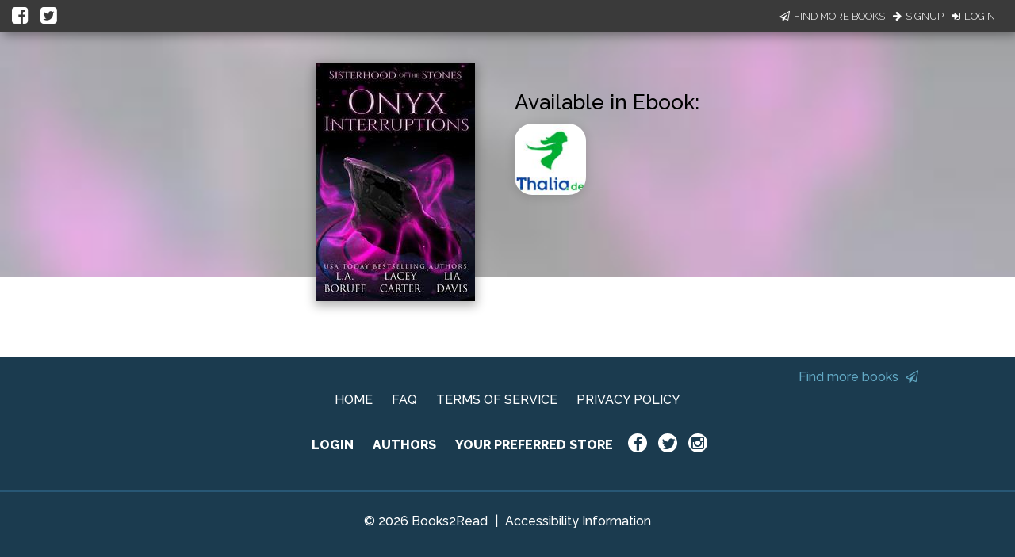

--- FILE ---
content_type: application/javascript
request_url: https://books2read.com/links/get-reader-context/?nocache=1768660524376&_=1768660524290
body_size: -149
content:
var urlKey="b6WMgA", readOnly=false, readerOwnsUbl="False", storePreference=null, doNotPrompt=false;